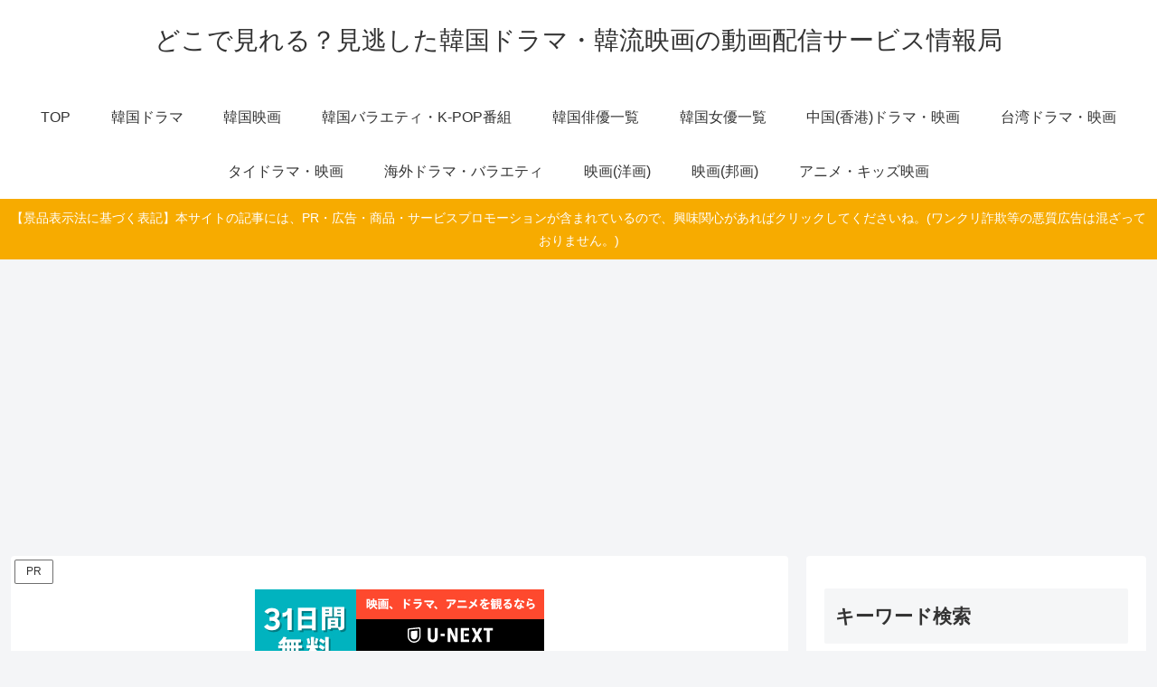

--- FILE ---
content_type: text/html; charset=utf-8
request_url: https://www.google.com/recaptcha/api2/aframe
body_size: 268
content:
<!DOCTYPE HTML><html><head><meta http-equiv="content-type" content="text/html; charset=UTF-8"></head><body><script nonce="Rw-XmYEXitUwG1_mj2P7Zw">/** Anti-fraud and anti-abuse applications only. See google.com/recaptcha */ try{var clients={'sodar':'https://pagead2.googlesyndication.com/pagead/sodar?'};window.addEventListener("message",function(a){try{if(a.source===window.parent){var b=JSON.parse(a.data);var c=clients[b['id']];if(c){var d=document.createElement('img');d.src=c+b['params']+'&rc='+(localStorage.getItem("rc::a")?sessionStorage.getItem("rc::b"):"");window.document.body.appendChild(d);sessionStorage.setItem("rc::e",parseInt(sessionStorage.getItem("rc::e")||0)+1);localStorage.setItem("rc::h",'1768655456981');}}}catch(b){}});window.parent.postMessage("_grecaptcha_ready", "*");}catch(b){}</script></body></html>

--- FILE ---
content_type: application/javascript; charset=utf-8;
request_url: https://dalc.valuecommerce.com/app3?p=886274793&_s=https%3A%2F%2Fiotmafia.com%2Fainomanazashiwo%2F&vf=iVBORw0KGgoAAAANSUhEUgAAAAMAAAADCAYAAABWKLW%2FAAAAMElEQVQYV2NkFGP4nxHaxfBtahMD47%2F7zP%2BnMdowlK06xsC4m6vrv%2Fe5CIZzGnIMACT1DtnzzeHbAAAAAElFTkSuQmCC
body_size: 1230
content:
vc_linkswitch_callback({"t":"696b8a60","r":"aWuKYAAGeQ4DlOA_CooAHwqKC5aeeA","ub":"aWuKXwAM%2Ft8DlOA%2FCooFuwqKBtji1A%3D%3D","vcid":"LNmqv5zec8x5kxg5mzC5y1U6lWv5KrS35F8fTWFItyEiVze4kLORWg","vcpub":"0.424206","l":4,"shopping.yahoo.co.jp":{"a":"2695956","m":"2201292","g":"7fa9fc828e"},"p":886274793,"ebookjapan.yahoo.co.jp":{"a":"2349414","m":"2103493","g":"8254d144a2","sp":"dealerid%3D40001"},"paypaymall.yahoo.co.jp":{"a":"2695956","m":"2201292","g":"7fa9fc828e"},"s":3313157,"approach.yahoo.co.jp":{"a":"2695956","m":"2201292","g":"7fa9fc828e"},"paypaystep.yahoo.co.jp":{"a":"2695956","m":"2201292","g":"7fa9fc828e"},"service.expedia.co.jp":{"a":"2438503","m":"2382533","g":"f7066f7ad2","sp":"eapid%3D0-28%26affcid%3Djp.network.valuecommerce.general_mylink."},"mini-shopping.yahoo.co.jp":{"a":"2695956","m":"2201292","g":"7fa9fc828e"},"welove.expedia.co.jp":{"a":"2438503","m":"2382533","g":"f7066f7ad2","sp":"eapid%3D0-28%26affcid%3Djp.network.valuecommerce.general_mylink."},"www.netmile.co.jp":{"a":"2438503","m":"2382533","g":"f7066f7ad2","sp":"eapid%3D0-28%26affcid%3Djp.network.valuecommerce.general_mylink."},"shopping.geocities.jp":{"a":"2695956","m":"2201292","g":"7fa9fc828e"},"www.expedia.co.jp":{"a":"2438503","m":"2382533","g":"f7066f7ad2","sp":"eapid%3D0-28%26affcid%3Djp.network.valuecommerce.general_mylink."}})